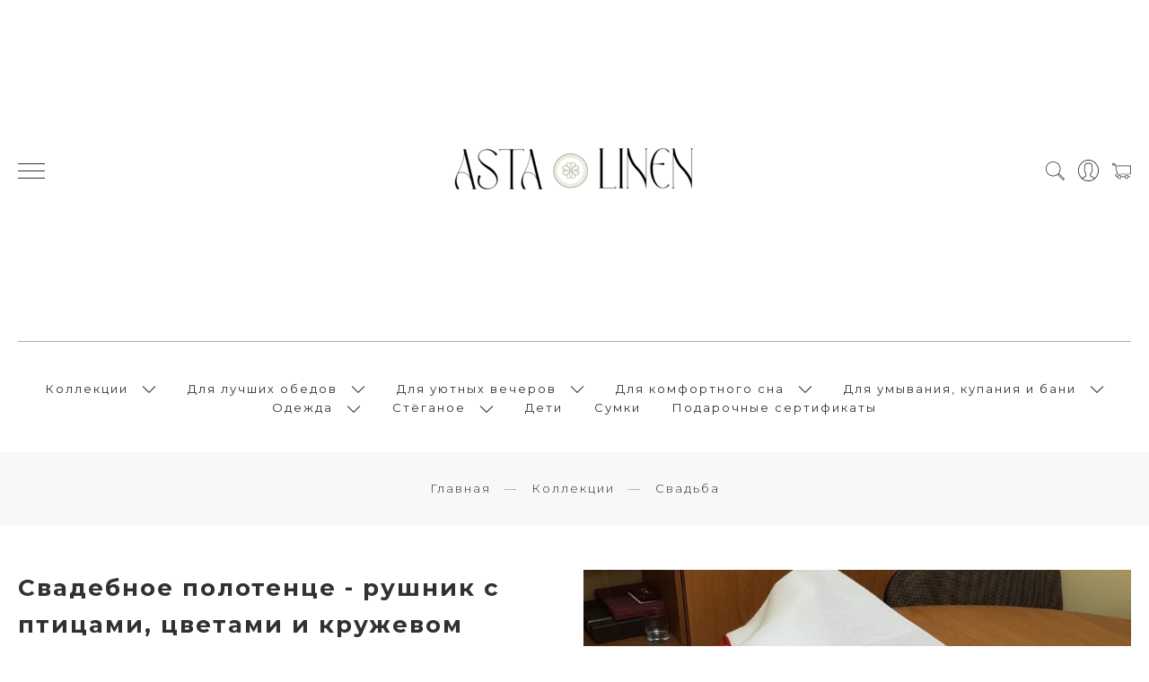

--- FILE ---
content_type: text/html; charset=utf-8
request_url: https://www.google.com/recaptcha/api2/anchor?ar=1&k=6LfXhUEmAAAAAOGNQm5_a2Ach-HWlFKD3Sq7vfFj&co=aHR0cHM6Ly9hc3RhbGluZW4ucnU6NDQz&hl=ru&v=PoyoqOPhxBO7pBk68S4YbpHZ&size=normal&anchor-ms=20000&execute-ms=30000&cb=fgayg53btfk8
body_size: 49365
content:
<!DOCTYPE HTML><html dir="ltr" lang="ru"><head><meta http-equiv="Content-Type" content="text/html; charset=UTF-8">
<meta http-equiv="X-UA-Compatible" content="IE=edge">
<title>reCAPTCHA</title>
<style type="text/css">
/* cyrillic-ext */
@font-face {
  font-family: 'Roboto';
  font-style: normal;
  font-weight: 400;
  font-stretch: 100%;
  src: url(//fonts.gstatic.com/s/roboto/v48/KFO7CnqEu92Fr1ME7kSn66aGLdTylUAMa3GUBHMdazTgWw.woff2) format('woff2');
  unicode-range: U+0460-052F, U+1C80-1C8A, U+20B4, U+2DE0-2DFF, U+A640-A69F, U+FE2E-FE2F;
}
/* cyrillic */
@font-face {
  font-family: 'Roboto';
  font-style: normal;
  font-weight: 400;
  font-stretch: 100%;
  src: url(//fonts.gstatic.com/s/roboto/v48/KFO7CnqEu92Fr1ME7kSn66aGLdTylUAMa3iUBHMdazTgWw.woff2) format('woff2');
  unicode-range: U+0301, U+0400-045F, U+0490-0491, U+04B0-04B1, U+2116;
}
/* greek-ext */
@font-face {
  font-family: 'Roboto';
  font-style: normal;
  font-weight: 400;
  font-stretch: 100%;
  src: url(//fonts.gstatic.com/s/roboto/v48/KFO7CnqEu92Fr1ME7kSn66aGLdTylUAMa3CUBHMdazTgWw.woff2) format('woff2');
  unicode-range: U+1F00-1FFF;
}
/* greek */
@font-face {
  font-family: 'Roboto';
  font-style: normal;
  font-weight: 400;
  font-stretch: 100%;
  src: url(//fonts.gstatic.com/s/roboto/v48/KFO7CnqEu92Fr1ME7kSn66aGLdTylUAMa3-UBHMdazTgWw.woff2) format('woff2');
  unicode-range: U+0370-0377, U+037A-037F, U+0384-038A, U+038C, U+038E-03A1, U+03A3-03FF;
}
/* math */
@font-face {
  font-family: 'Roboto';
  font-style: normal;
  font-weight: 400;
  font-stretch: 100%;
  src: url(//fonts.gstatic.com/s/roboto/v48/KFO7CnqEu92Fr1ME7kSn66aGLdTylUAMawCUBHMdazTgWw.woff2) format('woff2');
  unicode-range: U+0302-0303, U+0305, U+0307-0308, U+0310, U+0312, U+0315, U+031A, U+0326-0327, U+032C, U+032F-0330, U+0332-0333, U+0338, U+033A, U+0346, U+034D, U+0391-03A1, U+03A3-03A9, U+03B1-03C9, U+03D1, U+03D5-03D6, U+03F0-03F1, U+03F4-03F5, U+2016-2017, U+2034-2038, U+203C, U+2040, U+2043, U+2047, U+2050, U+2057, U+205F, U+2070-2071, U+2074-208E, U+2090-209C, U+20D0-20DC, U+20E1, U+20E5-20EF, U+2100-2112, U+2114-2115, U+2117-2121, U+2123-214F, U+2190, U+2192, U+2194-21AE, U+21B0-21E5, U+21F1-21F2, U+21F4-2211, U+2213-2214, U+2216-22FF, U+2308-230B, U+2310, U+2319, U+231C-2321, U+2336-237A, U+237C, U+2395, U+239B-23B7, U+23D0, U+23DC-23E1, U+2474-2475, U+25AF, U+25B3, U+25B7, U+25BD, U+25C1, U+25CA, U+25CC, U+25FB, U+266D-266F, U+27C0-27FF, U+2900-2AFF, U+2B0E-2B11, U+2B30-2B4C, U+2BFE, U+3030, U+FF5B, U+FF5D, U+1D400-1D7FF, U+1EE00-1EEFF;
}
/* symbols */
@font-face {
  font-family: 'Roboto';
  font-style: normal;
  font-weight: 400;
  font-stretch: 100%;
  src: url(//fonts.gstatic.com/s/roboto/v48/KFO7CnqEu92Fr1ME7kSn66aGLdTylUAMaxKUBHMdazTgWw.woff2) format('woff2');
  unicode-range: U+0001-000C, U+000E-001F, U+007F-009F, U+20DD-20E0, U+20E2-20E4, U+2150-218F, U+2190, U+2192, U+2194-2199, U+21AF, U+21E6-21F0, U+21F3, U+2218-2219, U+2299, U+22C4-22C6, U+2300-243F, U+2440-244A, U+2460-24FF, U+25A0-27BF, U+2800-28FF, U+2921-2922, U+2981, U+29BF, U+29EB, U+2B00-2BFF, U+4DC0-4DFF, U+FFF9-FFFB, U+10140-1018E, U+10190-1019C, U+101A0, U+101D0-101FD, U+102E0-102FB, U+10E60-10E7E, U+1D2C0-1D2D3, U+1D2E0-1D37F, U+1F000-1F0FF, U+1F100-1F1AD, U+1F1E6-1F1FF, U+1F30D-1F30F, U+1F315, U+1F31C, U+1F31E, U+1F320-1F32C, U+1F336, U+1F378, U+1F37D, U+1F382, U+1F393-1F39F, U+1F3A7-1F3A8, U+1F3AC-1F3AF, U+1F3C2, U+1F3C4-1F3C6, U+1F3CA-1F3CE, U+1F3D4-1F3E0, U+1F3ED, U+1F3F1-1F3F3, U+1F3F5-1F3F7, U+1F408, U+1F415, U+1F41F, U+1F426, U+1F43F, U+1F441-1F442, U+1F444, U+1F446-1F449, U+1F44C-1F44E, U+1F453, U+1F46A, U+1F47D, U+1F4A3, U+1F4B0, U+1F4B3, U+1F4B9, U+1F4BB, U+1F4BF, U+1F4C8-1F4CB, U+1F4D6, U+1F4DA, U+1F4DF, U+1F4E3-1F4E6, U+1F4EA-1F4ED, U+1F4F7, U+1F4F9-1F4FB, U+1F4FD-1F4FE, U+1F503, U+1F507-1F50B, U+1F50D, U+1F512-1F513, U+1F53E-1F54A, U+1F54F-1F5FA, U+1F610, U+1F650-1F67F, U+1F687, U+1F68D, U+1F691, U+1F694, U+1F698, U+1F6AD, U+1F6B2, U+1F6B9-1F6BA, U+1F6BC, U+1F6C6-1F6CF, U+1F6D3-1F6D7, U+1F6E0-1F6EA, U+1F6F0-1F6F3, U+1F6F7-1F6FC, U+1F700-1F7FF, U+1F800-1F80B, U+1F810-1F847, U+1F850-1F859, U+1F860-1F887, U+1F890-1F8AD, U+1F8B0-1F8BB, U+1F8C0-1F8C1, U+1F900-1F90B, U+1F93B, U+1F946, U+1F984, U+1F996, U+1F9E9, U+1FA00-1FA6F, U+1FA70-1FA7C, U+1FA80-1FA89, U+1FA8F-1FAC6, U+1FACE-1FADC, U+1FADF-1FAE9, U+1FAF0-1FAF8, U+1FB00-1FBFF;
}
/* vietnamese */
@font-face {
  font-family: 'Roboto';
  font-style: normal;
  font-weight: 400;
  font-stretch: 100%;
  src: url(//fonts.gstatic.com/s/roboto/v48/KFO7CnqEu92Fr1ME7kSn66aGLdTylUAMa3OUBHMdazTgWw.woff2) format('woff2');
  unicode-range: U+0102-0103, U+0110-0111, U+0128-0129, U+0168-0169, U+01A0-01A1, U+01AF-01B0, U+0300-0301, U+0303-0304, U+0308-0309, U+0323, U+0329, U+1EA0-1EF9, U+20AB;
}
/* latin-ext */
@font-face {
  font-family: 'Roboto';
  font-style: normal;
  font-weight: 400;
  font-stretch: 100%;
  src: url(//fonts.gstatic.com/s/roboto/v48/KFO7CnqEu92Fr1ME7kSn66aGLdTylUAMa3KUBHMdazTgWw.woff2) format('woff2');
  unicode-range: U+0100-02BA, U+02BD-02C5, U+02C7-02CC, U+02CE-02D7, U+02DD-02FF, U+0304, U+0308, U+0329, U+1D00-1DBF, U+1E00-1E9F, U+1EF2-1EFF, U+2020, U+20A0-20AB, U+20AD-20C0, U+2113, U+2C60-2C7F, U+A720-A7FF;
}
/* latin */
@font-face {
  font-family: 'Roboto';
  font-style: normal;
  font-weight: 400;
  font-stretch: 100%;
  src: url(//fonts.gstatic.com/s/roboto/v48/KFO7CnqEu92Fr1ME7kSn66aGLdTylUAMa3yUBHMdazQ.woff2) format('woff2');
  unicode-range: U+0000-00FF, U+0131, U+0152-0153, U+02BB-02BC, U+02C6, U+02DA, U+02DC, U+0304, U+0308, U+0329, U+2000-206F, U+20AC, U+2122, U+2191, U+2193, U+2212, U+2215, U+FEFF, U+FFFD;
}
/* cyrillic-ext */
@font-face {
  font-family: 'Roboto';
  font-style: normal;
  font-weight: 500;
  font-stretch: 100%;
  src: url(//fonts.gstatic.com/s/roboto/v48/KFO7CnqEu92Fr1ME7kSn66aGLdTylUAMa3GUBHMdazTgWw.woff2) format('woff2');
  unicode-range: U+0460-052F, U+1C80-1C8A, U+20B4, U+2DE0-2DFF, U+A640-A69F, U+FE2E-FE2F;
}
/* cyrillic */
@font-face {
  font-family: 'Roboto';
  font-style: normal;
  font-weight: 500;
  font-stretch: 100%;
  src: url(//fonts.gstatic.com/s/roboto/v48/KFO7CnqEu92Fr1ME7kSn66aGLdTylUAMa3iUBHMdazTgWw.woff2) format('woff2');
  unicode-range: U+0301, U+0400-045F, U+0490-0491, U+04B0-04B1, U+2116;
}
/* greek-ext */
@font-face {
  font-family: 'Roboto';
  font-style: normal;
  font-weight: 500;
  font-stretch: 100%;
  src: url(//fonts.gstatic.com/s/roboto/v48/KFO7CnqEu92Fr1ME7kSn66aGLdTylUAMa3CUBHMdazTgWw.woff2) format('woff2');
  unicode-range: U+1F00-1FFF;
}
/* greek */
@font-face {
  font-family: 'Roboto';
  font-style: normal;
  font-weight: 500;
  font-stretch: 100%;
  src: url(//fonts.gstatic.com/s/roboto/v48/KFO7CnqEu92Fr1ME7kSn66aGLdTylUAMa3-UBHMdazTgWw.woff2) format('woff2');
  unicode-range: U+0370-0377, U+037A-037F, U+0384-038A, U+038C, U+038E-03A1, U+03A3-03FF;
}
/* math */
@font-face {
  font-family: 'Roboto';
  font-style: normal;
  font-weight: 500;
  font-stretch: 100%;
  src: url(//fonts.gstatic.com/s/roboto/v48/KFO7CnqEu92Fr1ME7kSn66aGLdTylUAMawCUBHMdazTgWw.woff2) format('woff2');
  unicode-range: U+0302-0303, U+0305, U+0307-0308, U+0310, U+0312, U+0315, U+031A, U+0326-0327, U+032C, U+032F-0330, U+0332-0333, U+0338, U+033A, U+0346, U+034D, U+0391-03A1, U+03A3-03A9, U+03B1-03C9, U+03D1, U+03D5-03D6, U+03F0-03F1, U+03F4-03F5, U+2016-2017, U+2034-2038, U+203C, U+2040, U+2043, U+2047, U+2050, U+2057, U+205F, U+2070-2071, U+2074-208E, U+2090-209C, U+20D0-20DC, U+20E1, U+20E5-20EF, U+2100-2112, U+2114-2115, U+2117-2121, U+2123-214F, U+2190, U+2192, U+2194-21AE, U+21B0-21E5, U+21F1-21F2, U+21F4-2211, U+2213-2214, U+2216-22FF, U+2308-230B, U+2310, U+2319, U+231C-2321, U+2336-237A, U+237C, U+2395, U+239B-23B7, U+23D0, U+23DC-23E1, U+2474-2475, U+25AF, U+25B3, U+25B7, U+25BD, U+25C1, U+25CA, U+25CC, U+25FB, U+266D-266F, U+27C0-27FF, U+2900-2AFF, U+2B0E-2B11, U+2B30-2B4C, U+2BFE, U+3030, U+FF5B, U+FF5D, U+1D400-1D7FF, U+1EE00-1EEFF;
}
/* symbols */
@font-face {
  font-family: 'Roboto';
  font-style: normal;
  font-weight: 500;
  font-stretch: 100%;
  src: url(//fonts.gstatic.com/s/roboto/v48/KFO7CnqEu92Fr1ME7kSn66aGLdTylUAMaxKUBHMdazTgWw.woff2) format('woff2');
  unicode-range: U+0001-000C, U+000E-001F, U+007F-009F, U+20DD-20E0, U+20E2-20E4, U+2150-218F, U+2190, U+2192, U+2194-2199, U+21AF, U+21E6-21F0, U+21F3, U+2218-2219, U+2299, U+22C4-22C6, U+2300-243F, U+2440-244A, U+2460-24FF, U+25A0-27BF, U+2800-28FF, U+2921-2922, U+2981, U+29BF, U+29EB, U+2B00-2BFF, U+4DC0-4DFF, U+FFF9-FFFB, U+10140-1018E, U+10190-1019C, U+101A0, U+101D0-101FD, U+102E0-102FB, U+10E60-10E7E, U+1D2C0-1D2D3, U+1D2E0-1D37F, U+1F000-1F0FF, U+1F100-1F1AD, U+1F1E6-1F1FF, U+1F30D-1F30F, U+1F315, U+1F31C, U+1F31E, U+1F320-1F32C, U+1F336, U+1F378, U+1F37D, U+1F382, U+1F393-1F39F, U+1F3A7-1F3A8, U+1F3AC-1F3AF, U+1F3C2, U+1F3C4-1F3C6, U+1F3CA-1F3CE, U+1F3D4-1F3E0, U+1F3ED, U+1F3F1-1F3F3, U+1F3F5-1F3F7, U+1F408, U+1F415, U+1F41F, U+1F426, U+1F43F, U+1F441-1F442, U+1F444, U+1F446-1F449, U+1F44C-1F44E, U+1F453, U+1F46A, U+1F47D, U+1F4A3, U+1F4B0, U+1F4B3, U+1F4B9, U+1F4BB, U+1F4BF, U+1F4C8-1F4CB, U+1F4D6, U+1F4DA, U+1F4DF, U+1F4E3-1F4E6, U+1F4EA-1F4ED, U+1F4F7, U+1F4F9-1F4FB, U+1F4FD-1F4FE, U+1F503, U+1F507-1F50B, U+1F50D, U+1F512-1F513, U+1F53E-1F54A, U+1F54F-1F5FA, U+1F610, U+1F650-1F67F, U+1F687, U+1F68D, U+1F691, U+1F694, U+1F698, U+1F6AD, U+1F6B2, U+1F6B9-1F6BA, U+1F6BC, U+1F6C6-1F6CF, U+1F6D3-1F6D7, U+1F6E0-1F6EA, U+1F6F0-1F6F3, U+1F6F7-1F6FC, U+1F700-1F7FF, U+1F800-1F80B, U+1F810-1F847, U+1F850-1F859, U+1F860-1F887, U+1F890-1F8AD, U+1F8B0-1F8BB, U+1F8C0-1F8C1, U+1F900-1F90B, U+1F93B, U+1F946, U+1F984, U+1F996, U+1F9E9, U+1FA00-1FA6F, U+1FA70-1FA7C, U+1FA80-1FA89, U+1FA8F-1FAC6, U+1FACE-1FADC, U+1FADF-1FAE9, U+1FAF0-1FAF8, U+1FB00-1FBFF;
}
/* vietnamese */
@font-face {
  font-family: 'Roboto';
  font-style: normal;
  font-weight: 500;
  font-stretch: 100%;
  src: url(//fonts.gstatic.com/s/roboto/v48/KFO7CnqEu92Fr1ME7kSn66aGLdTylUAMa3OUBHMdazTgWw.woff2) format('woff2');
  unicode-range: U+0102-0103, U+0110-0111, U+0128-0129, U+0168-0169, U+01A0-01A1, U+01AF-01B0, U+0300-0301, U+0303-0304, U+0308-0309, U+0323, U+0329, U+1EA0-1EF9, U+20AB;
}
/* latin-ext */
@font-face {
  font-family: 'Roboto';
  font-style: normal;
  font-weight: 500;
  font-stretch: 100%;
  src: url(//fonts.gstatic.com/s/roboto/v48/KFO7CnqEu92Fr1ME7kSn66aGLdTylUAMa3KUBHMdazTgWw.woff2) format('woff2');
  unicode-range: U+0100-02BA, U+02BD-02C5, U+02C7-02CC, U+02CE-02D7, U+02DD-02FF, U+0304, U+0308, U+0329, U+1D00-1DBF, U+1E00-1E9F, U+1EF2-1EFF, U+2020, U+20A0-20AB, U+20AD-20C0, U+2113, U+2C60-2C7F, U+A720-A7FF;
}
/* latin */
@font-face {
  font-family: 'Roboto';
  font-style: normal;
  font-weight: 500;
  font-stretch: 100%;
  src: url(//fonts.gstatic.com/s/roboto/v48/KFO7CnqEu92Fr1ME7kSn66aGLdTylUAMa3yUBHMdazQ.woff2) format('woff2');
  unicode-range: U+0000-00FF, U+0131, U+0152-0153, U+02BB-02BC, U+02C6, U+02DA, U+02DC, U+0304, U+0308, U+0329, U+2000-206F, U+20AC, U+2122, U+2191, U+2193, U+2212, U+2215, U+FEFF, U+FFFD;
}
/* cyrillic-ext */
@font-face {
  font-family: 'Roboto';
  font-style: normal;
  font-weight: 900;
  font-stretch: 100%;
  src: url(//fonts.gstatic.com/s/roboto/v48/KFO7CnqEu92Fr1ME7kSn66aGLdTylUAMa3GUBHMdazTgWw.woff2) format('woff2');
  unicode-range: U+0460-052F, U+1C80-1C8A, U+20B4, U+2DE0-2DFF, U+A640-A69F, U+FE2E-FE2F;
}
/* cyrillic */
@font-face {
  font-family: 'Roboto';
  font-style: normal;
  font-weight: 900;
  font-stretch: 100%;
  src: url(//fonts.gstatic.com/s/roboto/v48/KFO7CnqEu92Fr1ME7kSn66aGLdTylUAMa3iUBHMdazTgWw.woff2) format('woff2');
  unicode-range: U+0301, U+0400-045F, U+0490-0491, U+04B0-04B1, U+2116;
}
/* greek-ext */
@font-face {
  font-family: 'Roboto';
  font-style: normal;
  font-weight: 900;
  font-stretch: 100%;
  src: url(//fonts.gstatic.com/s/roboto/v48/KFO7CnqEu92Fr1ME7kSn66aGLdTylUAMa3CUBHMdazTgWw.woff2) format('woff2');
  unicode-range: U+1F00-1FFF;
}
/* greek */
@font-face {
  font-family: 'Roboto';
  font-style: normal;
  font-weight: 900;
  font-stretch: 100%;
  src: url(//fonts.gstatic.com/s/roboto/v48/KFO7CnqEu92Fr1ME7kSn66aGLdTylUAMa3-UBHMdazTgWw.woff2) format('woff2');
  unicode-range: U+0370-0377, U+037A-037F, U+0384-038A, U+038C, U+038E-03A1, U+03A3-03FF;
}
/* math */
@font-face {
  font-family: 'Roboto';
  font-style: normal;
  font-weight: 900;
  font-stretch: 100%;
  src: url(//fonts.gstatic.com/s/roboto/v48/KFO7CnqEu92Fr1ME7kSn66aGLdTylUAMawCUBHMdazTgWw.woff2) format('woff2');
  unicode-range: U+0302-0303, U+0305, U+0307-0308, U+0310, U+0312, U+0315, U+031A, U+0326-0327, U+032C, U+032F-0330, U+0332-0333, U+0338, U+033A, U+0346, U+034D, U+0391-03A1, U+03A3-03A9, U+03B1-03C9, U+03D1, U+03D5-03D6, U+03F0-03F1, U+03F4-03F5, U+2016-2017, U+2034-2038, U+203C, U+2040, U+2043, U+2047, U+2050, U+2057, U+205F, U+2070-2071, U+2074-208E, U+2090-209C, U+20D0-20DC, U+20E1, U+20E5-20EF, U+2100-2112, U+2114-2115, U+2117-2121, U+2123-214F, U+2190, U+2192, U+2194-21AE, U+21B0-21E5, U+21F1-21F2, U+21F4-2211, U+2213-2214, U+2216-22FF, U+2308-230B, U+2310, U+2319, U+231C-2321, U+2336-237A, U+237C, U+2395, U+239B-23B7, U+23D0, U+23DC-23E1, U+2474-2475, U+25AF, U+25B3, U+25B7, U+25BD, U+25C1, U+25CA, U+25CC, U+25FB, U+266D-266F, U+27C0-27FF, U+2900-2AFF, U+2B0E-2B11, U+2B30-2B4C, U+2BFE, U+3030, U+FF5B, U+FF5D, U+1D400-1D7FF, U+1EE00-1EEFF;
}
/* symbols */
@font-face {
  font-family: 'Roboto';
  font-style: normal;
  font-weight: 900;
  font-stretch: 100%;
  src: url(//fonts.gstatic.com/s/roboto/v48/KFO7CnqEu92Fr1ME7kSn66aGLdTylUAMaxKUBHMdazTgWw.woff2) format('woff2');
  unicode-range: U+0001-000C, U+000E-001F, U+007F-009F, U+20DD-20E0, U+20E2-20E4, U+2150-218F, U+2190, U+2192, U+2194-2199, U+21AF, U+21E6-21F0, U+21F3, U+2218-2219, U+2299, U+22C4-22C6, U+2300-243F, U+2440-244A, U+2460-24FF, U+25A0-27BF, U+2800-28FF, U+2921-2922, U+2981, U+29BF, U+29EB, U+2B00-2BFF, U+4DC0-4DFF, U+FFF9-FFFB, U+10140-1018E, U+10190-1019C, U+101A0, U+101D0-101FD, U+102E0-102FB, U+10E60-10E7E, U+1D2C0-1D2D3, U+1D2E0-1D37F, U+1F000-1F0FF, U+1F100-1F1AD, U+1F1E6-1F1FF, U+1F30D-1F30F, U+1F315, U+1F31C, U+1F31E, U+1F320-1F32C, U+1F336, U+1F378, U+1F37D, U+1F382, U+1F393-1F39F, U+1F3A7-1F3A8, U+1F3AC-1F3AF, U+1F3C2, U+1F3C4-1F3C6, U+1F3CA-1F3CE, U+1F3D4-1F3E0, U+1F3ED, U+1F3F1-1F3F3, U+1F3F5-1F3F7, U+1F408, U+1F415, U+1F41F, U+1F426, U+1F43F, U+1F441-1F442, U+1F444, U+1F446-1F449, U+1F44C-1F44E, U+1F453, U+1F46A, U+1F47D, U+1F4A3, U+1F4B0, U+1F4B3, U+1F4B9, U+1F4BB, U+1F4BF, U+1F4C8-1F4CB, U+1F4D6, U+1F4DA, U+1F4DF, U+1F4E3-1F4E6, U+1F4EA-1F4ED, U+1F4F7, U+1F4F9-1F4FB, U+1F4FD-1F4FE, U+1F503, U+1F507-1F50B, U+1F50D, U+1F512-1F513, U+1F53E-1F54A, U+1F54F-1F5FA, U+1F610, U+1F650-1F67F, U+1F687, U+1F68D, U+1F691, U+1F694, U+1F698, U+1F6AD, U+1F6B2, U+1F6B9-1F6BA, U+1F6BC, U+1F6C6-1F6CF, U+1F6D3-1F6D7, U+1F6E0-1F6EA, U+1F6F0-1F6F3, U+1F6F7-1F6FC, U+1F700-1F7FF, U+1F800-1F80B, U+1F810-1F847, U+1F850-1F859, U+1F860-1F887, U+1F890-1F8AD, U+1F8B0-1F8BB, U+1F8C0-1F8C1, U+1F900-1F90B, U+1F93B, U+1F946, U+1F984, U+1F996, U+1F9E9, U+1FA00-1FA6F, U+1FA70-1FA7C, U+1FA80-1FA89, U+1FA8F-1FAC6, U+1FACE-1FADC, U+1FADF-1FAE9, U+1FAF0-1FAF8, U+1FB00-1FBFF;
}
/* vietnamese */
@font-face {
  font-family: 'Roboto';
  font-style: normal;
  font-weight: 900;
  font-stretch: 100%;
  src: url(//fonts.gstatic.com/s/roboto/v48/KFO7CnqEu92Fr1ME7kSn66aGLdTylUAMa3OUBHMdazTgWw.woff2) format('woff2');
  unicode-range: U+0102-0103, U+0110-0111, U+0128-0129, U+0168-0169, U+01A0-01A1, U+01AF-01B0, U+0300-0301, U+0303-0304, U+0308-0309, U+0323, U+0329, U+1EA0-1EF9, U+20AB;
}
/* latin-ext */
@font-face {
  font-family: 'Roboto';
  font-style: normal;
  font-weight: 900;
  font-stretch: 100%;
  src: url(//fonts.gstatic.com/s/roboto/v48/KFO7CnqEu92Fr1ME7kSn66aGLdTylUAMa3KUBHMdazTgWw.woff2) format('woff2');
  unicode-range: U+0100-02BA, U+02BD-02C5, U+02C7-02CC, U+02CE-02D7, U+02DD-02FF, U+0304, U+0308, U+0329, U+1D00-1DBF, U+1E00-1E9F, U+1EF2-1EFF, U+2020, U+20A0-20AB, U+20AD-20C0, U+2113, U+2C60-2C7F, U+A720-A7FF;
}
/* latin */
@font-face {
  font-family: 'Roboto';
  font-style: normal;
  font-weight: 900;
  font-stretch: 100%;
  src: url(//fonts.gstatic.com/s/roboto/v48/KFO7CnqEu92Fr1ME7kSn66aGLdTylUAMa3yUBHMdazQ.woff2) format('woff2');
  unicode-range: U+0000-00FF, U+0131, U+0152-0153, U+02BB-02BC, U+02C6, U+02DA, U+02DC, U+0304, U+0308, U+0329, U+2000-206F, U+20AC, U+2122, U+2191, U+2193, U+2212, U+2215, U+FEFF, U+FFFD;
}

</style>
<link rel="stylesheet" type="text/css" href="https://www.gstatic.com/recaptcha/releases/PoyoqOPhxBO7pBk68S4YbpHZ/styles__ltr.css">
<script nonce="5kYEQuWNMpaOjLxm3DZq5w" type="text/javascript">window['__recaptcha_api'] = 'https://www.google.com/recaptcha/api2/';</script>
<script type="text/javascript" src="https://www.gstatic.com/recaptcha/releases/PoyoqOPhxBO7pBk68S4YbpHZ/recaptcha__ru.js" nonce="5kYEQuWNMpaOjLxm3DZq5w">
      
    </script></head>
<body><div id="rc-anchor-alert" class="rc-anchor-alert"></div>
<input type="hidden" id="recaptcha-token" value="[base64]">
<script type="text/javascript" nonce="5kYEQuWNMpaOjLxm3DZq5w">
      recaptcha.anchor.Main.init("[\x22ainput\x22,[\x22bgdata\x22,\x22\x22,\[base64]/[base64]/[base64]/bmV3IHJbeF0oY1swXSk6RT09Mj9uZXcgclt4XShjWzBdLGNbMV0pOkU9PTM/bmV3IHJbeF0oY1swXSxjWzFdLGNbMl0pOkU9PTQ/[base64]/[base64]/[base64]/[base64]/[base64]/[base64]/[base64]/[base64]\x22,\[base64]\\u003d\x22,\x22WksUZRpRw6o0ezHDqn4Cw5jDhcKCcmIxYsKJB8K+Gjl/[base64]/[base64]/MVTDgFTDgMOTYVLCn8O4SMKzw7TDnMO7w6rClMKywqlWw70GwoN1w47DnXnCvHXDiV7Dm8ONw7jDowZhwo1pQsKTAcK4M8KkwrjCs8KMacKbwoVeKFVQDMKxFMOmw5lbwp1rVcKqwpsvWQ95w7pdRMKPwp0Yw63DjmtKPDjDkcOEwo/[base64]/DhVDClcKAwonCvzoFwojCnjfCi8OKw7oiwpw8w5vDuEIlMsKNw7XDtEwLBcOkQcKHIzXDrsKEEBfCpcK2w5AQwq0mYTrCrsOKwrQEY8OJwroET8OmW8OLGMODGw12w7oiwrpuw7DClUDDnTrCo8Okwr/[base64]/[base64]/w6xnw5nCu0PDtjVew6HDjzE7PkLCv0N4woLCvmTDj0HDjsOyTkISw4rDmwLDhzTDqsOuw6jCusKuw4Jbw4h3MwTDgVt9w6bCoMKlIcKPwq/CoMK4w6QoOMOtNsKIwoNow6cjfjcncifCjMObwozCpVbCkVjDnWLDq0ERdHQcTC/ClsKTQ0YFw6TDsMKQwo5NE8OfwrJ7YwLCmWoyw7zCn8OXwqXDim0jcDnCglFQwqxJG8OhwprCkAHDk8KPw4oZwopPw7hhw74Rwq3DmcO9w7/CqMO7I8K9w5FAw4rCuzs9ccO8XsKqw73DqsKlwoTDncKPRsKSw7DCuHUWwrN7wo5qexLDu0/DmxU+STMIw7VMOMO3A8KVw7ZOUsOVMcONQRsTw6/[base64]/aDfDpQTDvsOowqLCsBR3J8KCCsOMwqrDnUXCp3jCvcKKDlMDw69IEWjDn8OTScK+w4HDh1PCkMKew4AaHHdEw4rCq8OowpcWw7/Dh0nDrQXDu28aw4bDocKkw5HDosKhw4LCjAY3w4UwTcKzLEfCnzbDiFstwrgGHn0kDMK6wr9ZIH46WVLChS/[base64]/LG3DksKrw64WchnDhMKow7tlXsKcY1bCnHhaw5F6wo3Dr8KFRsObwozDvsKWw6XCv3BTw7PCkcK2Hz3Dh8ONw4EiKsKcNQ01CsKpdMOYw6nDnmwrGMOIU8O4w5/[base64]/DlMKBHhw/[base64]/YMKpUXUvLMKaw5lVEcK9fcOCVQfCoGtWZMKwenvCh8OtGSDCgsKmw5fDosKNLMOmwofDrkTCusKNwqbDvCHCkV/CssO/F8KFwpsCSBd2wrczCBc0w7fChsKOw7TCgsKZwpPDj8KZw7xiYMK9wpjCj8O7w5hiVnbChSIuC10nw4cLw4Bcwo/CglbDvWMmHhXDmsOifFnCqg/DgcKoDDHCjsKfw5PCi8KNDGwpKlxiAMKUwpE/DBbDm3d5w7rCm0xwwpVywoHDpsO0fMO/w4PDlsO2X0nDlcK6JcOPwqs5wq7DtcKTSFTDr0lBw6TCkG5eFsK3VW9Vw6TCrcOxw5zDnMKgOV7ChRd4dsOvAsOpbMKcw6B8HSDDvsORwqfDusOlwpvDi8Kcw6odIsKhwoDDnsOTPFTDpsKAe8Oxw7x9worCssKRw7VUMsO/HsKKwrwUwr3DvMKnfCXDu8K8w6LDulACwooERsK1wr53B1TDhcKYNlZFw5DCgwk9wq3DnnLDikrDohHDrQUvwoXCuMKawoHCrcO0wp0Ce8OpeMOrR8KmFW/Dv8OkMDRqw5fChmxBw7lAMTlfNm40wqHCk8OqwoTCoMKzwphUw4ETcD82wqVHUBHCicOuw6vDhMK2w5vDrQLDvGMRw5/CocO+C8OLQSDDm07Dm2HCpsK9WCI/F1vDhEHCs8Kbw4EwFT5MwqfCnjJFawTCpFHCiiYxewDCgsKqacOhZgBpwrs2JMKaw6ppVmRrGsOyw7rCvMOOEwZewrnDocKLPQ07W8OVGcOreiXCk0w/[base64]/wpQofknDrCR0wozCmmTDlsKXS8KoesKTWTDDmcKHS0fDulEqFcK4UMO1w58ww4pdLAFAwoxNw50YYcOKF8KDwqd5OMOzw6jDosKBAhNSw4J0w6jDsgNDw5PCtcKIPC7ChMK2w4Y6I8OfOcKVwq/[base64]/CvMOEVsK5WcOZPcKKwrlow7jDhWF7w5ZQBkcVw7fDtMKqwo3CnGYIecO0w6PCrsK1aMORR8KQQjo+w51nw7PCpsKDw6LCg8OdBsOwwrplwqoRYcOmwpbCqU5aRMOwL8O0wrVCLHfDjn/DjHvDqGLDisKVw7ojw6nDgMOaw51yEDvChw/Doj1Pw7gBbUfCkUrCo8KXw6VSK3wnw63Co8KJw4bDs8KYFC1bw49QwqwCJHtqOMKjTjDCrsOgw5fCk8OfwprCk8KGw6nCoh/CkcO/Ni/CoyIyG21Bwr3DqcO/[base64]/[base64]/DhVwbWB5jwo/DmMKUDBLDlcKPam7CtMK+Rw/Dl1XDry7DiBPCmcKvw4A4w4fCrAU6e2HDtMKZX8O/wrBRURvCi8K+EiITwoc9ET8dD2Yxw4/[base64]/CnMKZGcOHfMKrwqFNRUfCtMK+PMOYb8KqJisnwotfw68Pa8ORwr3CgcOVwo5UCsKuSzU0w4sOw6vCu3/DscKEw5czwqDCt8KULcKkCcKHbw91wqNbMAjDuMKYAUN3w5PCkMKwV8O7DA3CgV/CgyFUZMO1RsONUcK9AcOvYcKSGsKqw77DkRvDtAXChcKHf3jDvmrCq8KMIsO4wpnDo8KFw41ow4zDvlAIIy3ClsKRw4fCgmrDksK8w4xCJsOuU8O1ZsK3wqZxwofDtjbDrmDCmS7DpjvDqEjDi8Kmwq4uw6HCqcOEw6dRwrBaw7g3wr4xwqTDlsKzSknDpm/CknnCmMOtXMOnZcKxD8OGT8O6EcKBE1lEUzzDhMKjCMOYwr4OKkEtA8O3wq17I8O0GMOREcK/wrbDt8OPwo1qT8ONECjCh2TDtgvCgk/CukVpw5QXW1gNSsK4wobDuGLCnAYHw4vCjGnDosOqacK/woh5w5HDv8K0w6kLw6DCj8Ohw7Bewot2w5XDu8Oew4/CuAHDmBbDmsKmcDnCt8KuC8O1wqnDolXDj8OYw4dTdMK5w7AXEsOkfsKrwpcOAMKAw7XDt8OGUjjCul/Ds0EUwokCTRFCARTDkV/Cg8OqVR9hwpIJwrlfwqzDrsKlw5cBDsKnw7RuwrwSwrbCpSLDqnLCt8Kww7jDjUzCpsOmwq7CuXzCgMO1FMKjGyrDhi/CqV7CssKQC1tfw4jDtMO0w6kdbwNZwq7Cq3nDn8KecDTCoMKFw7HChMKZwrnCrsKkwrYKwovCslzDnA3CmELDlcKCCAjDksKPL8OcacO4MXlqw7jCk2/DkiM/w5jCkMOawoZMPsKiPXN6KMKPwoYrwpPCpsKKF8K3UDxDwo3DjVLDi1IHCjjDo8OHwpZBw5lSwrbCsinCt8OiP8OxwqEiE8KnAcKpw6bDsGw8CsOgTULChzfDgBkPacOsw4bDsVEsUcK4wotIM8KNHTDDo8KbHsKrE8OUUX/DvcOgUcO6RiBVaDfDrMK8AsOFwrFNATVwwpBdBcKXw4PDkcK1BsKTw6wAYVXCqBXCqW8PO8K/EsOSw5HDtwDDqMKXTMOvBXfCpsOrB0NIThXCrBTCucOsw4HDgi7DlmJgwoh7eT4NJlx0WcOvwq/DtjvCkz3DuMO+w4c2wpxfwo4aacKPcsOxw4NPHiI1TGbDuHI5RcOWwqRxwprCgcOBbMK3wqvCmMKWwo3CvMKxAsKPwq0UcMObwpvCgsOMwpjDsMOrw5c5E8KmUsORw47Dl8K/woxcw5bDvMKpXjIITANUw4IgTFQ/w501w5E2aVvCncKFw7xBwpN9GD/CusO4dRfCpTIcwrLDgMKLbzTDhCg1wofDg8KLw7rDocKdwpcjwqZdIUoLd8Omw57DjC/CvGpjdivDnMOKcMKCwrHDlcKow7HCrsKaw67CuSVDwqd6WsK2DsOww6/Cg0g3wooPYsKoIcOuw4HDpsO3w54AMcKqw5IlDcKCLToFw4zChcObwqPDrFEBcV1PXcKIwp/Cu2Vcw6dEWMOOwqAzYMKjw67Com4TwoJAwrQ5woV9wonCkB7Dk8KyXx/DuErDm8KOS2HCrsK+OQXCuMOCJFk2w6rCqGPDksOeT8KFSjzCtMKvw4PDhsKAwp/[base64]/CtEJETMKFwofCq8OWw5hhw6sDw73ComjDlypRHsONwovCscKwLAhRVcK1w6p9wojDv1nCh8KcU00ow7phwodYQ8OdVzwYScOcf8OZw7HCoBszwpNZwobDjGU/wqgvw7jDhcKRQcOSw6rDogk/wrZbB20Bw4XCuMOgw6nCisKTQXPDmWTClsKxOAEwEnjDiMKHKcOfUhI2MQk2C1/DpMOSXF8AE1hQwo3DpATDgMOPw5BPw4rDpV80wp87wqJLW1zDgcOiC8O0wofCvsKsKMOjXcOMFgx6HRBmKBB4wqjDvEbDikIxElfDosKFHVrDrsODTGvClAsmFcOWURvDq8OUw7nDuWBMJcK+OMKwwphOw7TDs8OyRh5jwrPCscOVw7Zwaj/DjsKewo9LwpbCi8OPAsKTYz5pwo7Cg8O+w5dywpnCmVjDuxMWdMKzwrIsHGU8M8KMVMOzwo7DlcKDw6XDv8Kzw6tiwrrCqsO6AsO+AMOYSR/[base64]/w5ImwpLDmxDCmDDDngBdw50nwqfDmsOewrk4DlvDvcOswofCoRJfwqDDg8K0AcKKw7rDmxTDkMOIwr3CrMOqwrLDtsO2wo3DpW/DnMO/w41mRQZvwrvDpMOCw6jDuVNkZTPCoyRJQsK6HcO7w5fDi8OwwpBUwqVKDsOqaCDDkALCt1jCv8KAZ8OYw785bcO8BsO8wq7Dr8O3GcOLXcKQw53CiX8cIMKcVjTCuWTDsCDDlV0xw5QOGU3DmsKPwo/DhcKdPMKICsKUP8KFJMKVRHp/w6o1QlAFw57CusOpDyTDtcOgJsOKwpMAwpcEd8O3w6/DicKXJcODGAPDmMOOIlJGDXPDvAsOw75FworDgsK2PcKFRMK3w45dwrwlWVsVHVXDksK8wr/CscKBHFAYAcOJJHs8w4NwQkVFF8OZRMOXCyTCkxTCtgRdwrXChEvDiifCvXgow75Sa20hDMK8D8K/OzV8GTlTBMO+wrfDl2nCl8Oiw6bDrlrClsKcwqwrX1jCpcK9CsKzakVBw41awqvDisKYwqjCgsK9w7N0SsOcw6x6ZMOoIABYZnbCjCvCijrDr8KCwobCs8Kjwq3CqR5mFMOWSVjDkcK0w6B/H2DCmkLDrVHCpcKxwq7CrsKqw7t8OlTDrjrCpF05F8KmwqbDoyTCpmbCqlJlBMKwwokvLHoxMMK4wpI/w6fCqMKTw7ZOwqDDkAk0wqXChDDCi8K0wrpwQkfChQPDvWfDuzLDjcO5wrhzwofCilpVOMK7KSfDqRF/PzvCtTHDlcK2w6HCnsOlw47DvU3CsEUTU8OEwpPCjMOsasKqwqAxw5fDj8OGwqITw4hJw5pwB8OXwolnTMOdwpc+w5NCT8KJw5Q0w7LDrGsCwoXCosKaW03CmwJkOyDClsOLScOzw5/DrsOOwqkIXELDnMOKwp/CtcKleMK4Cn/[base64]/w4cHworDoCAYw7QgHcKFwrw3JxlBwqI8DTDDimtrwoVTL8Osw5jCgcK0P1d/wr9cJT3CjzLDi8KtwoUBwoB0wojDlULCjMKTwpDDh8OBIhMnw77DuV/CncOOAjLDocOTFMKMwqnCuCLCucKCAcKoE0HDmGd2wojDsMKLRsONwqTCrMOvw7TDuw4Twp7CqicJwpkAwrVuwqDCucO3aELDh08ibwsVIhtEK8O7wpUZA8OKw545w7LDmsKjJMOLwpNeDDxDw4gfJBtnwpo0ccO6WB93wpHDjsKvwrkcUcOyIcOcw5LCmMKlwod9wq/[base64]/CunPCv3zDmMOjwoVXQQ3CrsKuwrnCvsO6wqTCvsOSw59dT8KCIzIOwpXCmcOKaQvCqldtNsKbCVHCocKXwrFlDsKjwqhkw5/DkcOkGAopw5rClMO6Ilw5wonDkzrDil7DtsOgLcOveQcXw4XDgwbDlSTCrBxxw69eGMKGw6jDgVVcw7ZiwoB5HsKpw4AhAjzDgTHDk8KbwoNYMcKgw5pNw7J/[base64]/Co8KxOCzDusKfwowaLzxfPMOWMsK3worDvMK5wpbCklsoc0rCtsOeK8OfwohfO0rCgsKdwrPDrhw/[base64]/DvjcVKMK3w57DiwrDqF0xFsK3woBhwqVuXyfCqgo0TMKbwoXDm8Ohw4VhK8KeHMKgwq9Rwq8awoXCnMKtwqgFTGzCvsO4wpUIw4MhNMO4csKaw5/DuD8EbMOGH8Knw7LDhcOveyBzw6jDmAPDoi3CkA18R1IjDTvDrMO1GCglwqDChnjCr1DCnsKDwoLDscKKfSLCkQXCuGNuS0XCil3CmUfCscOmD0/Dg8KBw4zDgFNdw6Fkw6rChDTCmsKPHMOzw53Do8OnwqPClxhhw7nCuCZxw5zCiMOZworCgWNdwr7Cr3rCvMK1NcKHwr7CsFYCwpZQUF/CtMKtwog5wr9ceWpZw6/[base64]/[base64]/[base64]/[base64]/WmbCoGDDsB7CuWHDkFodWywON8KlOwLDmT/Cr0vCo8KMw4XDrMKiLMKlwo1LGcOeEsKBwpjCm2jCkhp8P8KFwpgUKVN0bzskBcODWUrDqcOAw5k8w6l2wrpCFiTDhCTDk8Okw5LCrAQbw4HCiVRaw4PDk0fDmg86KBzDkMKNw5/[base64]/Do8KiFQoVcUIKYygEUjzDj8O9HFI4w6TDsMOMw6TDrcOuw7Nlw6zCmcOow6LDg8OrUmBzwqZqCsOXwoDDjiHCv8OYwrcaw5s6PcOEVMK9W2zDvsOUwqDDsFZrVgg9w54yasOqw4/CrsOYJ3Amw4MTOsO2cB/[base64]/Dm8KOwpXDgsOrZMKcQGQfw6DCu0VYwog8Y8K7em7Cg8Onw4zCp8O+w6vCr8OWNMK1XMKqwpnDhwHCmsK0w41kenZmwrjDusOqRMKKPsK2B8KgwpY0KFg8YRxda2rDtxXCl0XCocOYwqjCt2/CgcOeUsKNJMO4cjNYwodNHAxYwoYww67ChcOkwrsuUnLDlsK6wp7DjX/[base64]/UcKUTTMRw6BvwodpZCx3ahXDqEvCpMKLwpxCOTIhwqbCqsOGwpgAw5HCscO5wqc6bMOJQXDDqAsaUGnDoy7Dv8Ojw74MwrhKeC5rwp/CiERkQXVqaMOIwoLDoQrDisOoJMOCCBRdaXzCiGrChcOAw57ChRnCpcKwEsKuw5cOw4fCpcOVw758GsO7X8OAw4rCvA1GXB7Djg7CmWrDucK/ZcO/Mwt6w4dRClXCqcKpHcK1w4ULwqUiw5kawoTDlcKpwozDnE0OO1vDkcO0w7LDh8OBwqPDpghJwoxLw7HDvmPCj8O1e8K6woHDo8KNR8OkQ3luLMKowqrCjT7DtsKaG8KXw5dgwplJw6XDjcOHw5jDtF/CtMK9MsK5wpXDv8OUb8Kew5Y7w4QVw7BCOsKswqZIw6o/SnTCo0fCv8O8U8OPwpzDgGnCuwRxKXTDrcOKwq/DvcOMw5XDgsOXwpvDgBDCqmtuwqRgw4rDg8KywpbDncO6w47CjhfDrsODdGBjSXZuw6TDiWrCk8OtdsKlHcK+w7rDjcOhEMKMw6/Co3rDvMObccK3NRPDlncewqJJwqJxUcOPwq/Ctwh5wrZdFHRGwoHCk0jCisKZB8OIw6rCqHkiXDjCmiNpbhXDuQ5UwqE6S8Ovw7BiVsKNw4k3wqkHRsKKDcKIw6rDmMKGwpcDAnrDj0TCtjEiXAEgw44Nwq/Co8K2wqcWd8KJwpDCqg/CuCnDkXbCnMK3w55dw7PDncKFQcOkc8KLwp4bwqIbGBnDrcOfwp3CtsKWCU7DvsKgwqvDgGYUw4kxw6onwpt/[base64]/[base64]/CuUvCqjMAw5gJw4x4w4nDoGhuwqpFY8KnVcO4wozCjhZfeMKHOcKvwrZLw4RJw5g+w7nCoX9bwrFXHBFpCsOoSsOywoLDo34/[base64]/ClMKBwqsqDlnCuVjCpQ4nfDxCwpfCisOkwrfCssKqCMKEw5rDlxIrDMKsw696wqnCqMKPDBDCjcKIw7bCoAsKw67CilJBwrA7O8KEw70tG8KeH8K/BMOpCMOJw6rDih/CkcOJXG0RPlXDkcOmSsKTMisnazInw6BwwpBNWsODw6k8SAlfDMOWTcO0wqnDvjfCvsOSwr3Cky/[base64]/DuCkHB8OVQ1oqwp7CqcKUw4pJw73CrMKOYsOYw4TDpj7CicOGbsOnwqzDkU7Cmx/Cg8OZwpFNwpLDrF/CgcOKAMOMGjvDucKCAcKpMsOdw54Rw5d3w5ABJEbDpUrDlQrCrMOjL3FAIBzCnHUAwrYmRiTCr8KoYAwXbcKQw6tJw6nCr1/CqsKAw6h0w4TDhMOYwrxZJcOJwqRhw6zDn8OQfF/Cky3Do8OYwr18ZAbChMOnM1TDm8OEVsK7SQ9zXMKzwqTDscK3CXPDl8OlwpYwYkbDrcO0cCDCvMKicAXDv8KDwohawq/DlWrDtRZZw6kcTsO0wpptw5lICcOHX2YMdnccXMO2VGFbVMO2w4ErdBnDg2fCmwQDFRgGw6zCkMKiasOCw49sAMO8wq4GW0vCnlTCgzdjwpxHwqLCvFvCj8Otw4HDgw/CoBbCsjQDfMOmesK7woUCdnPDosKENMKZw5nCsAg1w6nDpMOpZSdUwrAiWcKEw7R/w7XDsAbDl3nCmHLDqUARw45eBz3Ct2nCh8Kaw6hQUHbCnMKWUDQ6wqPDs8KOw5XDkgZvdMOZwqFzw4NAJcOydcKIZcKJwpJOB8OYWMOxfcOmw53Dl8KKRwtRVgB9cQMlw6Q/wqjDmcKgf8KGfQXDn8KOckc6fcKBB8OQw7rDtsKad0BMw4rCmDTDrzHCisOhwoDDiztEw44jNArCtmHDgcOQwr95NCo1JB7DtWjCoh/CjcKWacKww47CpwQKwqXCo8OZZMKTE8OPwqpOIMO1HlYoPMOawr9QJz58AsO+w4ddBGtSw6bDmGIww7/DnsOePsOUTW/[base64]/DgMOkAD8tEsOTQGrCgjvCgcKwwoFmwrhKwpstw6rDmsOvw7PCrGbDszvDucOHbsKzGkpgZ2nCmSHDt8K3TklUPm1eek7DtmlRXA4Ew6PChcObfMOOJggxw4DCmX/DvyjCjcO7w6fCsx4sTMOIwo1UZsK1WyXCvnzClsKQwo5NwrnDiU3ChMKkGVY/w7fCm8OgT8OAR8O5wrbDlBDCr1R0DETCs8Ozw6fDpMKOOCnDtcOPwr/DtF18ZzbClcOtCMKWG0XDncOFOsKSPHPDmsOjOMOQUQHDm8O4AcOgw7Mxwq55wrnCr8KwHsK6w5YFwopVd1fCjMOaRsK4woPCm8OzwoJlw5PCr8OhJUQNwoXDscO6wp5ww6bDucKjw6dBwo/[base64]/CqMO9dVLCjyTCnCMZw7gYFcOTwpwFw5/CtVFkw7TDqcKZw7VrP8KSwozCsFHDusO+wqJOBywIwr7CjsO/wozCtDkLVGcWEn7CqsK2wo/CpcO9wpN3w4oqw4bCkcOmw7hWWV7CsWfDs3FfSnbDqMKnJMKXT01sw53CmkkjCAfCuMKwwpclYcOyWCt+JxhVwrNkw5LCvsOLw6fDiD8Kw4zCs8OXw4XCrGwiRTUawpTDinBpwpUEFsK/[base64]/DtMONwoxxDcKAC8ObJl/DnBbChsKyan7DicKPZMKcAx7CkcOzABtsw5vDgMKXNcO8DW/CpAXDhsK0w4nChRgZIHkPwrBfwrwSw5LCrF7DnsKRwrDDvSsMHBYKwp8cKg42YyrDgMOVKsKsGEp0Fh3DgsKaZFbDvMKSKFPDp8OdPsO8wow6w6I5UBbDvcKPwp7CpMOSw4XDmMO8w6DCvMO5wofCvMOmcMOGcSzDlmrCssOsb8O+wrg9BnR/KRbCpyokWT7CqDs8wrYzRXwIH8KhwofCvcOcwrjCrzXDmHDCnCZ4WsKQJcKSwpsLYUPCrlkCw414wo7DsTEqwqrDl3PDlUBcdBDDt37DtDxEwoU3f8KWbsKpZ1XCv8O6wp/DmcOfwq/CkMOIGcKsScOawoB4wpjDhMKHwqwwwr/DrsK3C0DCthotwpfCjD3CtXDDl8Kzwq08w7DCjG3ClAVdOMOuw7HCuMODHQHCs8O0wp8Sw67CpBbCq8O9UsOZwoTDksO/wpsCOsOke8OSw5/DghzCscOgwoPCrU3DkxQpfcOOa8K5dcKYw7IYwoHDvAkzNsOOw63CuEsGN8O/wozDg8O8FcKew5/DvsOtw5xRTnBQwrIrEcKyw57DtC9twpDDnHTDrgTDvMKVwp4iacK0w4JENEhtw7vDhk84ezYZccKjf8O7KSjDlynDoUU+BhUSw7HCiHYPNsKBFMObQjnDp2twDMK/w6wkTMOFwrtZVMKow7XCimURRl1WQTxHA8Ofw5nDpMKkG8KQw592wpzCqjrCk3Vbw6vCpCfCiMK6wqpAwp/DrkbDq2l5wo9jwrfCqSQFwqIJw4XDj0vCgyF7P0BrFCBzwqzDkMOmBMKBITU1fsKkwqPCmMORwrDCu8KZwok8JXnDtiULw7wXQsOdwrHDm0zDu8KVw4wiw6jCjcKAVh/CucKpw4zCo0kgFU3CqMOtwqVlKCdAdsO8w43CnsOBNE41wpfCn8Oaw6PDssKFwrcqGsOXOMOyw7s0w5nDv11iRThKAMOlQiHCjMOUc2ZPw6fCisK/w7x7CTjCqgzCr8O1PsOmQwvCvwxHw4oMHXnDqMO2YcKLNW5WSsK6CEV9wq44w5nCp8OXZwzCo1Jhw4vDtsOqw7law6rDqcOmwqfCrHbDszIUwqLDpcOEw59EB191wqMww4c8w5/ClXZVUmTCt2HDpxhSeyB1K8KvGnwPwphIUAd8HybDkFh7wqrDgMKcwpwpKgnDtWs6wqAWw7zDrSVkdcOCdDtRw6p5L8OfwooOw6vCoFc8woLDr8OvEDnDryfDkmw1wo4XSsKmw58Bwq/CkcO2w4jCuhxofsK6S8OMHRPCsDXCpsKFwoJtbMOXw4kLWsOYw6REwqgEFcKeHm3DvGXCssK+EHcVw7ESKXPCkylJwqrCq8Oge8OKXMOCKMKlw7bCt8OGw4JDw4NOHCDDnhElVyF3wqBTUcK+w5gOwo/DlkIpY8OZYjxRU8KCwr/DoAAXwpUULX/[base64]/[base64]/CoMO3w67CuMK7w7sEBMO0d2hQVjDDi8OzwpddK1nDusKvw5dYSBU9wrM8DRzCpVHCkVQnw6jDi0HCmMKUMsK0w5Ibw4shRBw5WSdXwrLDrTRXw7/DpQTCgSA4XjnCjcOEV2zCrMK2SMONwpY+wr3Cv2o+wocYw4IFw7TCsMO/KFHCmcK4wqzDgnHDhcKKwojDhsKJA8KJw5vDmWcHcMOQwotYXHdSw5nDqyHCpHRDAh3CkwfCsBFHPsOuJSQRwog+w7RVw53CoRrDpQ3CjsOaV3ZOTMOyWQnDpmAMPEs/woDDpsOfcxZ9C8KWQcK9w4dnw6nDucO7w5dMPiA6IFZRMMOJaMKqUMOLHDzDglTDkkLClFxPNgohwrcgHXrDrHAdL8KFwpkQRsKow6Jkwp5Gw7/CjMKTwpLDhSTDiWfCrCRswrd0wp7DosOgw4zDpjgAwrvDimXCk8K9w4Mlw4PCukrCtzBKVm0eCFPCgsKvw6t+wqbDgVDDocOKwpwGw6fDl8KPf8KzLsOiRjLCtHURw7HCjsKgwoTDlcOFQcO/Og1AwrJtLRnDksOhwpRKw7rDqk/[base64]/e2pMcRnCrsKEw7oXf3FGPsKKw6jCuSwNAjVYG8Kew5nCgMOOwofDisKqLMKjw4HCmsKTTiDDm8Ovw6jChcO1wr0PU8KbwqrDhFDCvB/CmsOmwqbDr3HCtWEQIkYVwrI3L8Oze8KFw4JKwrkqwrnDjcODw7wGw4fDqW9cw58URMKfATTDvSdZw4Nxwqt3TzTDpwhnwq0RccOFwogJCMKAwo1UwqJmYMOfByxDDMK3IcKLIWwvw6h9R3vDuMORDMKqw5PCrh3ColDChcKZw5/[base64]/DjRPCvl3CqcKjaSTCqGbCjcKjIsKIw44gUsKALz3DssK/[base64]/[base64]/DngESAGg7cFYHw7YIw7/CgAvCh8KDYXYkFQvDgcKSw5w2w5dUYQHCucOVwr/DpcOHw5XCowrDucO1w4N4wrnDqsKGw5B3EwrDvsKPRMK0FsKPbMKDKsKadsK7ciFDQT3Cj0vCssOXQn7Cv8KDw6XCgsOgw7rCoAbCsycYwrrCn10vATzDuHkyw4jCiH/DmTwmYxTDril7F8KQwr4/Kn7DvcO5IMOSw4zCiMKqwpPCl8OEwroDw5YGwo/ClQl1PE0jCsKpwrt2w5BpwqMlwoTCscO4OsOZAMO0DQFfbitGw6tiAMKFN8OsYsOxw4otw6IOw7LCixNUc8Ohw5/[base64]/wr5Kw7DCgnlUwrrDlR5lwqULw6pNOsO8w6ktHMK9DsOBwp9jKMK4B0TCgQrDiMKiw7I7JMObwqnDg1nCvMK4LsOmfMK/w7l4DTcOw6RswpbDsMK7wqFGwrdtEFVfIyjCqsOyTsKpw4LCn8KNw5NvwrwHLsKdSHfCkMK7wp/Ct8Ohwq8DFsKDVy7CssO3wpnDonBHPMKcJwfDrXnCoMKsJ2Ecw65AFsOVwoTChX4rUXFlw4zCjwXDi8KPw7DCtz/DgcOUKy3DsV82w7sGw5fClU3DjcOkwoLCmsKha0w4BsOfcmssw6rDkcOjeQ0ow6wLwpDCicKPQnYyWMO4wrdZecOcGC9yw7LDj8O6w4NmEMOiPsKGwoQmwq4aO8OCwphsw6nCpsKhHFDDocO+w7dkwp88w4LChsKedwxVQ8KLG8KfEmrDgCbDmcKhw7Vawo98wr/CrHYnYlfCocKwwqjDmsKBw6DDqwocBVouwpIzwqjCn3h0EVvChXvDm8Oyw5TDiy3CmsKxVD3ClsO5GEjDicOBwpQBfMOowq3DgV3Do8KiKcOVasKKwrnDpXHDjsKuTMO3wq/[base64]/CrsKpw5Bhw4vCtMKtdcOXTxN7w5MwElUFw41owoDDiFjDoiXCvcOBw7rDtMK4KxDCmcK4D1JOw7vDuTMFwqEOZg94w5fDtsOlw4HDv8KbfsK7wp7Ch8OzXsOGX8OEAMOXwqgAbcOhPsKzKMOxAUPCqnjCk0LCiMOTGzfCjcK/Z3PDi8O5GMKnVMKDPMOYwp7DninDhMOkwpAyMMKiaMOFP2xVYMOow7TCnsKFw5QCwqjDpiDChMOnOjrDnsKhWgNTworDi8KswqMCwpbCug3CnsOcw4dkwofClcKMHsKDw40dI0ctJW3DnMKNMcOSwqrCmFzCmsKWwofCk8K/wq/DlwUuJxjCsCnCslUsAwtNwo4hT8KBPQ1Jw7vCiBTDrknCq8K1HsK8wp4jWMODwq/CmmTDgwg6w7bCg8K3ZC5WwoLCshhnfcKBVX7Du8KkYMOWwoE/[base64]/CtwIMGwdSCy04YXvCsMOow68CD2bCosOAMDDDh11QwpTCm8Kiwr7Ds8OvYxR9DDdYCUoYYF7DvcOCDAoawqPDvgvDtMO/[base64]/Ch1hjwr7CuCtFw5DCiBDDqMOGY8Kfw5kKwoZRwp4/[base64]/CiMKsTxhwfRcbYSXCjyg/Ql4Hw5ElEz4CfMKswpErwpDCuMOwwoTDjcO2IR42wq7CssOSCkgTw6rDnXo5bsKAV0BAH2rDrMOXw63CqsOUTsO2cnojwoJGXRrCn8OeSWXCtMOiM8KucjPCrcKvKgo8CsO1fELClcOOaMK/wovCnmZ2wrvCj2IDAMO4GsOJd1wJwqLDpG0Aw68XSyVtMiUUCsKcMUwcw55JwqnCtA0wWQnCsj3CqcK8d0JWw7NwwqwgKsOjMlciw57Dm8Kpw68zw5vDkkbDmMOoBTY2Wzg9w5Y6QMKfw4jDkAkbw5nCuHYgfT/DuMOVwrXCrMOXwqA8wqrDpg9wwpnDpsOgLcKiwow9wo/[base64]/DrHDDqMOhwqlQw47CuiPDjhpbw7cMwpjDv8Otwoc3QGzDusK8ahNURVpdwpBzYnPDv8OvS8OBCmFTwq5Dwr9wZ8K6RcONw5LDnsKCw7zDpi8iQcK0BnnChjoMERAnwoNkXUwPUsKPKDlISX5ke2V/QBxsJMOLRVZTwqXDvnzDksKVw4kRw7LDnhXDi3xRXMONw6zCkWJGPMK+dDTCgsK0wqpQw53CpCQiwrHCu8OGw73DlcO7NsK0wqzDpm1/MsOFwpVuwqk4wqJtABMDAAglE8K9wpPDhcKeHsO2wovClmx/w4nCi0E9wpl7w6oUw7cNfMOiGMOswp9QQ8O1wqwCajZWw6YKB0Btw5gTOMOGwpXDmA/DncKkwp7ClxbCsA/CocOnZcONQMK0wqpmwqtPM8KWwohNa8Kswqw0w6HDgCfCuU5ucT3DhikiGsKvwpHDiMOba0fCqAV3wr07w5wVwrLClhkqFmzDocOjwoMNw7rDncKzw5wwTW48wpbCvcO+w4jDlMKGwqBMdcKRw6zCrMK0d8K/ccOzDBpRf8O8w6XCpjwtwp/Dl0k1w6xkw4LDnApIS8KlBMKVacOlT8O5w7wpLMOyBQvDscOCOMKfw44DNGnDjcKhw4PDjC/DsFAkVGh4I19zwpnDn13Dny7DmMOFd0LCvw/Dmk3CpinDkMKSwqcGwpo+X0cHwozCn28ywoDDicO7wp/Dl3Iiw4DDrW5/dGB9w5gyScO5wrvCgFHDumvCgcOrwrYhwp4zdsOnw6HDqzE1w6xpP1oDwrNDDBY6eE9sw4VVU8KZFsKZLF0wc8KdQCHCqkHCphfDtsKWwoPCo8KDwr5hwpYaN8OuXcOcDiQrwrBUwqZrDQ3DsMKhBkh/wrTDtULCrQ7CoV/CqzHDtcOLwpx2wo1TwqV2NhnCq0TDhDfDvMO4ey4Bb8OSAjoeRH/Con8eN3PCqnZ/XsKtwr0/WTwLdG3CocOEGFllwqPDqgzDusKXw7MSVnbDj8OKZ2jDuyRHdcK3SGAWw7LDk0/[base64]/woAiwq/Dt8OZBynCqnLDv8KtKcO/wpnCjGTDl8O1IcOpM8O+fF93w4swXcKjLsOUPsKxw6/[base64]/w7Yfw5R1ThUJJ8KVwoXDlsOQQk5eTQYYw4I6RDHCqsKdEsKCw5jCmsOHw73DuMOGM8OtGCjDkcKLGsOvbyHDr8OWwqZiwpXCmMO1w7XDj1TCpV/DjsORbT/[base64]/CjMKaw5XDlGXCuQ4/QQB9EcKZFn7DuSMew6PCusKMJcOawpF/H8KIworDrMK8wqIew7zDvMOAw77DqsKSbsKLXzbCncOOw6vCuiTDhDnDtMKqw6LDizpTw7s9w7dYwp3DtsOmehxfQBjCtsO4NC3CvMKtw5nDgno9w7rDiAzDqsKqwqzCkH3CozlrHV0qwoHDtk/CuUVjVsOQwowsFzjDvREFTsOIw5zDk00hwo7CvMOPTRPDjmLDpcKmHcOwfU3Do8OBERAkW0cvWUJ5wovClyLCgxldw5nCsTzCmBshE8KCw7vDv2HDkycWwq7Dq8KDJEvCh8OQRcOsGw4kdz3DjyRmwplfwovDtRLCrC4Hw6/[base64]/OlNGw6Ahw7VZwoltw5zDgcO1w63DhcKlwogEw41Sw6TDjcK3Wh7CqsOzNcOrw6RFV8OfXAUywqNpw6TCkMO6LVdJw7Mtwp/CqlxSw5NYBB1SIsKLIxrCmMOkwoPDi1HCigMUC2IgHcOIQMOewp3Djj1+QAPCsMOdP8OEcmY2Lityw6/[base64]/DqD3DoSHDm8O4DsOhwrTCucK0wrXCu8OiM39Xw7xewqLDn09KwpTCu8ORwpEZw4dMwrvCisOcdyvDmwnDpMOXwq0Dw4MvR8Kkw7XCkUXDs8O5w7LDucOcfR/[base64]/V8KtwpjDiVnCjA0Ew65owqjDrsKWwrgAe8K0wqpew6BFKDEww6xlCXYZw6fCtQTDg8OiB8OpHsOxHTMDAVNtwqXCmsKwwop6B8KnwqQZw4ZKw5rDvcKFBwlkL1vCmsOCw57CjB7DucOeVsKWC8OKRi/Cn8K1eMO8AcKLXBzDrhQhK3/Cr8OCasKVw6PDhMKwLcOJw5MGwrYSwqfDlVx+YCPDim/CtmFYPsOle8KnDcOVF8Ked8K9wpMAwp3DkiTCssOKQcOHwpLCimrCg8OOw7cXWmYxw4I9wqLCkwHCpBnDp2U/[base64]/J3nCjcKDw5UhWjnChMO9wqbDr8Kvw5wtGMKvwppuY8KlMsOAcsOpw7nDk8KSBnfClCEKTlBGw4R8c8O3fXt6YsOewoLCi8OLwrxlCMO3w5nDlXQGwpvDpcKmw5XDpsK2wpdZw73Ci1LCsxPCtcKNwq/[base64]/CrMKvHMO3PjVVwo17Z1tkNzgawqtfQXhjwoZ1w5gHYMKew4M0ZsOawp/DiWN/bcOkwpLCrcORUsOhOcOcdUrDn8O/w7dxw6Zdw795GMK6wox4w6/[base64]/CisKVJ8Oiw4o9dXLDrW8gw6zDo3Esw65OwqpEwo/CscKgwqvCmQk/[base64]/CvHd5IT8UHsONQF3DsMOGOA/Cj2EQHlY8w5wgwqjCrTcLwpwXBWzCkxB8w4jDpg51w6fDuUDDhG4kC8Oww4bDnkIqwqbDnitew7FrK8KfV8KOPMKGCMKiPcKQKUdpw6V/w4TDlgVjPGYGwpzCmMKKM3F7wpLDp0wtwogzwp/CsgrCvD/[base64]/CrcKXO8KaGXzDq8OJGsO4KMKiRkfDrsOrwrvCvjjDtlZUwoAzOcKzwoRAwrLCi8KyRkTDn8OmwrQnDDFsw4QrYDBuw41qVMOYwp7DtcOeOEYlLQ\\u003d\\u003d\x22],null,[\x22conf\x22,null,\x226LfXhUEmAAAAAOGNQm5_a2Ach-HWlFKD3Sq7vfFj\x22,0,null,null,null,1,[21,125,63,73,95,87,41,43,42,83,102,105,109,121],[1017145,826],0,null,null,null,null,0,null,0,1,700,1,null,0,\[base64]/76lBhnEnQkZnOKMAhnM8xEZ\x22,0,0,null,null,1,null,0,0,null,null,null,0],\x22https://astalinen.ru:443\x22,null,[1,1,1],null,null,null,0,3600,[\x22https://www.google.com/intl/ru/policies/privacy/\x22,\x22https://www.google.com/intl/ru/policies/terms/\x22],\x22mQcy4jwO/eER8105cFQCpVuarmvSjKsrzucOWuzEk3w\\u003d\x22,0,0,null,1,1769050561303,0,0,[218,77,62],null,[158,59,71],\x22RC-kx65mp_JneC_ig\x22,null,null,null,null,null,\x220dAFcWeA7DvhPaZ5OTROdSZ2JTb0ZvRz_5T59eqO-VyPyFZ4g7lda3feoOSFXTQNnoVY6z1yNNKJLCkmNCHLqBk8joC61SsODOUg\x22,1769133361451]");
    </script></body></html>

--- FILE ---
content_type: text/javascript
request_url: https://static.insales-cdn.com/assets/1/1192/1344680/1744450888/insales_theme_settings.js
body_size: 621
content:
var InsalesThemeSettings = {"logotype_type":"image","logotype_use_both":"1","logotype_font_family":"Open Sans Condensed","logotype_font_size":"30px","header_menu_permalink":"main-menu","header_top_menu_on":"1","header_search_on":"1","header_cabinet_on":"1","footer_menu_permalink":"footer-menu","promo_slider_autoplay":"5000","instagram_link":"https://www.instagram.com/astalinen_store/","instagram_title":"Подпишись на наш аккаунт и будь всегда в курсе акций, распродаж и скидок.","instagram_token":"16323455319.1677ed0.f78ae9655e8242f19f7c93f39f82539e","collection_filter_on":"1","collection_description_place":"after","collection_short_description_place":"before","collection_collection_image_on":"1","collection_count":"24","product_img":"","product_zoom":"superzoom_square","product_gallery_appearance":"right","product_variants":"option-select","blog_mansonry":"on","blog_count":"18","vk":"","twitter":"","facebook":"https://web.facebook.com/astalinen/","instagram":"https://www.instagram.com/astalinen_store/","odnoklassniki":"","mask_use":"1","mask_code":"+7","color_p1_bg":"#ffffff","color_p1_text":"#313131","color_p1_link":"#313131","color_p1_button_bg":"#666666","color_p1_button_text":"#ffffff","color_p1_special":"#eeeeee","color_p1_special_2":"#f7454d","color_p2_bg":"#f8f8f8","color_p2_text":"#313131","color_p2_link":"#313131","color_p2_button_bg":"#333333","color_p2_button_text":"#ffffff","color_p2_special":"#f7454d","color_p2_special_2":"#eeeeee","color_bg_content":"#ffffff","color_bg_all":"#ffffff","font_family":"Montserrat","font_size":"13px","font_letter_spacing":"2px","_settings_version":1741886545.8821714};
